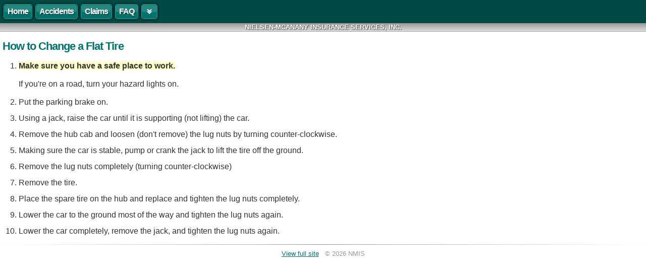

--- FILE ---
content_type: text/html
request_url: https://m.nmacins.com/change-flat-tire
body_size: 869
content:
<!DOCTYPE html><html lang="en"><head><meta http-equiv="Content-Type" content="text/html; charset=UTF-8"/><meta name="viewport" content="width=device-width,minimum-scale=1.0,maximum-scale=1.0,user-scalable=no"><meta name="format-detection" content="telephone=no"><link rel="canonical" href="https://m.nmacins.com/change-flat-tire"/><title>How To Change a Flat Tire | Nielsen-McAnany Insurance Services, Inc. in Westlake Village, California</title><link href="/stylesheets/mobile.v1767815142.css" media="all" rel="stylesheet" type="text/css"/><script src="/javascripts/mobile.v1767815142.js" type="text/javascript"></script></head><body id="tire_change"><div id="w"><ul id="n"><li class="f"><a href="/">Home</a></li><li><a href="/accidents">Accidents</a></li><li><a href="/companies">Claims</a></li><li class="l"><a href="/faq">FAQ</a></li></ul><ul id="m"><li class="f"><a href="/contact">Contact Us</a></li><li><a href="/companies">Payments</a></li><li class="a"><a href="/change-flat-tire">Change Flat Tire</a></li><li class="l"><a href="/insurance-quote">Get a Quote</a></li></ul><div id="c"><div id="hb">Nielsen-McAnany Insurance Services, Inc.</div><div class="c"><h1>How to Change a Flat Tire</h1><ol><li><strong class="hl">Make sure you have a safe place to work.</strong><p>If you're on a road, turn your hazard lights on.</p></li><li>Put the parking brake on.</li><li>Using a jack, raise the car until it is supporting (not lifting) the car.</li><li>Remove the hub cab and loosen (don't remove) the lug nuts by turning counter-clockwise.</li><li>Making sure the car is stable, pump or crank the jack to lift the tire off the ground.</li><li>Remove the lug nuts completely (turning counter-clockwise)</li><li>Remove the tire.</li><li>Place the spare tire on the hub and replace and tighten the lug nuts completely.</li><li>Lower the car to the ground most of the way and tighten the lug nuts again.</li><li>Lower the car completely, remove the jack, and tighten the lug nuts again.</li></ol><div class="hr"><hr/></div></div></div><div id="f"><a href="https://www.nmacins.com/view-full-site?mv=f&amp;nf=/">View full site</a>&nbsp;&nbsp; &copy; 2026 NMIS</div></div></body></html>

--- FILE ---
content_type: text/css
request_url: https://m.nmacins.com/stylesheets/mobile.v1767815142.css
body_size: 7863
content:
html{background:#fff}body{margin:0;font-family:"Helvetica Neue",Helvetica,Arial,sans-serif;line-height:1.25;-webkit-text-size-adjust:none;color:#333}a{color:#00736c}ol,ul{padding-left:2em;margin:1em 0}ol li{margin-bottom:.25em}.spread li{margin-bottom:.75em}h1{font-size:22px;letter-spacing:-1px;color:#00736c}h1.nbm{margin-bottom:0}body.settings h1{font-size:20px;text-shadow:#fff 1px 1px 1px;color:#00736c}h2{font-size:20px;letter-spacing:-1px}h3{font-size:18px}h4{font-size:16px}th{font-weight:normal;text-align:right;vertical-align:top;white-space:nowrap}#w{min-height:406px}#c{position:relative}#n{margin:0;padding:8px 0 8px 7px;overflow:hidden;background:#004a46}#n li{display:inline;float:left;margin:0 6px 0 0;padding:0}#n li.l{margin-right:0}#n a{position:relative;float:left;padding:4px 7px;font-size:16px;font-weight:bold;letter-spacing:-1px;text-decoration:none;text-shadow:1px 1px 2px rgba(0,0,0,.65);color:#fff;background:#00736c;border:1px solid rgba(255,255,255,.25);-webkit-border-radius:5px;border-radius:5px;-webkit-box-shadow:0 0 5px #000;box-shadow:0 0 5px #000}#n .menu{padding-left:10px;padding-right:10px}#n .menu.on{background:#000d0c;border-color:#000;-webkit-box-shadow:0 0 5px rgba(0,0,0,.65);box-shadow:0 0 5px rgba(0,0,0,.65)}#n .menu .ar{display:inline-block;width:10px;height:10px;background:url([data-uri]) 0 0 no-repeat}#n .menu.on .ar{background-position:-10px 0}@media all and (-webkit-min-device-pixel-ratio: 2){#n .menu .ar{background:url([data-uri]) 0 0 no-repeat;background-size:20px 10px}}#n .a a{text-shadow:1px 1px 2px rgba(0,0,0,.65),0 0 4px rgba(255,255,255,.5);background:#089e95;border-color:#fff}#n a:after{position:absolute;top:1px;left:50%;width:98%;height:50%;margin-left:-49%;opacity:.1452;background:#fff;-webkit-border-radius:4px;border-radius:4px;content:""}#n a.active:after{opacity:.193116}#n .menu.on:after{opacity:.05}#m{position:absolute;display:none;top:46px;left:170px;width:140px;margin:0;padding:0;font-size:.875em;font-weight:normal;list-style-type:none;background:#eee;background-image:-webkit-gradient(linear, 0% 0%, 0% 100%, from(#f6f6f6), to(#e3e3e3));border:1px solid #aaa;border-top:0;-webkit-border-bottom-left-radius:7px;-webkit-border-bottom-right-radius:7px;-webkit-box-shadow:0 0 5px rgba(0,0,0,.75);box-shadow:0 0 5px rgba(0,0,0,.75);z-index:200}#m.show{display:inline}#m li{margin:0;padding:0}#m a{display:block;padding:8px 14px;text-decoration:none}#site_msg{margin:0;padding:6px 8px;background-image:-webkit-gradient(linear, 0 0%, 0 100%, from(#feeebe), to(#fdd96b));background-image:-webkit-linear-gradient(top, #feeebe 0%, #fdd96b 100%);background-image:-moz-linear-gradient(top, #feeebe 0%, #fdd96b 100%);background-image:-o-linear-gradient(top, #feeebe 0%, #fdd96b 100%);background-image:-ms-linear-gradient(top, #feeebe 0%, #fdd96b 100%);background-image:linear-gradient(to bottom, #feeebe 0%, #fdd96b 100%);filter:progid:DXImageTransform.Microsoft.gradient(startColorstr="#FEEEBE", endColorstr="#FDD96B", GradientType=0);border:2px solid #ebbe34;text-shadow:0 1px 0 #fff}#site_msg h2{margin:0;font-size:16px}#site_msg p{margin:2px 0 0;font-size:14px}#site_msg a{text-shadow:none}#hb{padding:0 10px;font-size:13px;font-weight:bold;text-align:center;text-transform:uppercase;text-shadow:1px 1px 2px rgba(0,0,0,.75);color:#fff;background:#ddd;background-image:-webkit-gradient(linear, left top, left bottom, from(#999), to(#ddd));border-bottom:1px solid #aaa}#sm{margin:0;padding:4px 8px;background-color:#ffda8a;border:2px solid #fb0;text-shadow:0 0 4px #fff0a4}#l h1{margin:0;padding:8px 0;background:#fff;border-bottom:1px solid #ddd}#l h1 a{display:block;width:310px;height:120px;margin:0 auto;text-indent:-5000px;overflow:hidden;background:url(/images/mobile-webkit-logo.v1433568711.gif) 0 0 no-repeat}@media all and (-webkit-min-device-pixel-ratio: 2){#l h1 a{background:url(/images/mobile-webkit-logo_2x.v1433568711.gif) 0 0 no-repeat;background-size:310px 120px}}.c{margin:5px}#adr{position:relative;margin:0;padding:5px 80px 5px 10px;background:#e6e6e6;background-image:-webkit-gradient(linear, 0% 0%, 0% 100%, from(#f6f6f6), to(#e3e3e3))}#adr .btn{position:absolute;top:10px;right:10px}#ci a{font-weight:bold}#ci table a{text-decoration:none;border-bottom:1px dotted #16c3b9}#ci table{margin:3px 5px}#ci th,#ci td{padding:3px 2px}#ci th{font-weight:normal;text-align:right}#ci .tfp,#ci .fax{font-weight:bold}#ai{margin-bottom:8px;font-size:14px;text-align:center;color:#333}#ai .e{margin-left:3px;font-family:Helvetica,Arial,sans-serif;font-weight:bold}.btn{position:relative;padding:4px 8px 5px;font-size:14px;text-decoration:none;text-shadow:2px 2px 3px rgba(0,0,0,.65);color:#fff;background:#00736c;border:1px solid #00403c;-webkit-border-radius:5px;border-radius:5px;-webkit-box-shadow:0 0 4px rgba(0,0,0,.65);box-shadow:0 0 4px rgba(0,0,0,.65)}.btn:after{position:absolute;top:1px;left:50%;width:99%;height:50%;margin-left:-49.5%;opacity:.1452;background:#fff;-webkit-border-radius:4px;border-radius:4px;content:""}.o .btn{position:absolute;top:9px;right:2px;padding-top:4px;padding-bottom:6px}.cn_btn{padding:4px 10px;font-size:16px}.hr{margin:.5em 0;height:1px;background-image:-webkit-gradient(linear, 0 0, 100% 0, from(transparent), color-stop(0.5, rgba(0, 0, 0, 0.4)), to(transparent));border:0}.hr hr{display:none}.alh{margin:0;padding:3px 10px;font-size:13px;font-weight:bold;text-shadow:1px 1px 2px rgba(0,0,0,.65);color:#fff;background:#ccc;background-image:-webkit-gradient(linear, 0% 0%, 0% 100%, from(#444), to(#888));border-top:1px solid #aaa}.alh.sub{border-top:0}.al{margin:0;padding:0;border-top:1px solid #aaa}.al li{display:block;margin:0;padding:0}.al a{position:relative;display:block;padding:12px 7px 13px 10px;font-size:16px;font-weight:bold;text-decoration:none;background-image:-webkit-gradient(linear, 0 0, 0 100%, from(#f6f6f6), to(#e6e6e6));border-top:1px solid #fff;border-bottom:1px solid #aaa}.al .disaster a{text-shadow:0 1px 0 #fff;background-image:-webkit-gradient(linear, 0 20%, 0 90%, from(#ffeeb2), to(#ffe131))}.al .ar,.al .sp{position:absolute;right:0;top:13px;width:25px;height:20px}.al .ar{background:url([data-uri]) 0 0 no-repeat}@media all and (-webkit-min-device-pixel-ratio: 2){.al .ar{background:url([data-uri]) 0 0 no-repeat;background-size:10px 15px}}.al .sp{display:none;background:url([data-uri]) 0 2px no-repeat}.al .loading .ar{display:none}.al .loading .sp{display:inline}ol li{margin:.75em 0}ol.close li{margin:.125em 0}ol ul{padding-left:1em}.faqs{margin:4px 0 0 0;padding:0;border-bottom:1px solid #ccc}.faq_i{display:block;margin:0;padding:0;background-image:-webkit-gradient(linear, 0% 0%, 0% 100%, from(#f6f6f6), to(#e6e6e6))}.faq_q{position:relative;display:block;padding:10px;font-size:16px;text-decoration:none;border-top:1px solid #ccc}.faq_a{position:relative;display:block;padding:0 10px 10px}.faqs ul{margin:1em 0 0;padding:0 0 0 1.5em;list-style-type:disc}.faqs ul li{margin:.5em 0}.bubble{margin:10px;padding:6px 8px;font-weight:bold;font-size:14px;line-height:2;background:#fff;background-image:-webkit-gradient(linear, 0 0, 0 100%, from(#fff), to(#eee));border:1px solid #999;-webkit-border-radius:10px;border-radius:10px;-webkit-box-shadow:0 1px 3px rgba(0,0,0,.25)}.inner{display:table;table-layout:fixed}.bubble .title{display:table-cell;width:65px;padding-right:8px;text-align:right;vertical-align:top;color:#222}.bubble .data{display:table-cell;font-size:15px;color:#555}.bubble.capp{position:relative;background:#fff}.bubble.caddr .title,.bubble.caddr .data,.bubble.capp .title,.bubble.capp .data{font-size:14px;line-height:1.333}.bubble.capp .ic{position:absolute;left:8px;top:8px}.bubble.capp .im{position:absolute;left:0;top:0}.bubble.clogo{background:#fff}.bubble.clogo img{display:block;margin:5px auto}.bubble .btn{float:left;margin:10px 0}.sbc{margin:7px 5px 5px 10px}.sbc h2{margin:0;color:#00736c}.sbc h3{margin:0;font-size:16px}.sbc h4{margin:.75em 0 0;color:#555}.sbc p{margin:0}.sbc .phone,.sbc .fax,.sbc .email,.sbc .vcard,.sbc .bio{padding-left:22px;margin:8px 0 0}.sbc .phone{background:url([data-uri]) 1px 2px no-repeat}.sbc .fax{background:url([data-uri]) 0 2px no-repeat}.sbc .email{background:url([data-uri]) 0 4px no-repeat}.sbc .vcard{background:url([data-uri]) 0 2px no-repeat}.sbc .bio{background:url([data-uri]) 0 4px no-repeat}.app{position:relative;display:block;min-height:57px;margin:10px 5px 15px 0;padding-left:70px;text-decoration:none}.app h2{margin:0;line-height:1}.app h2 span{border-bottom:1px dotted #16c3b9}.app h3{margin:5px 0 0;font-size:.675em;font-weight:normal;line-height:1;color:#888}.app p{margin:5px 0;color:#444}.app .ic,.app .im{position:absolute;left:0;top:0}form{padding-top:1em;padding-bottom:.5em;border-top:1px solid #ccc}form table{margin-left:10px;margin-right:8px;font-size:14px}fieldset{margin-bottom:10px;background-image:-webkit-gradient(linear, 0 0, 0 100%, from(#f6f6f6), to(#e6e6e6));border:1px solid #ccc;-webkit-border-radius:5px}fieldset.btns{padding-top:10px;margin-bottom:0}fieldset p{margin-left:0;margin-right:0}legend{padding-left:.5em;padding-right:.5em;font-weight:bold;background-image:-webkit-gradient(linear, 0 0, 0 100%, from(#fff), to(#f6f6f6));-webkit-box-shadow:0 0 8px #fff}.field{margin:.5em 0}.rfm{color:#b40}.fe{color:#930}.fem{color:#930}p.fem{margin:0 5px}ul.fem{margin-top:10px;margin-bottom:20px}label,.checkbox_options_label,.radio_options_label{font-size:.875em;font-weight:bold;color:#444}.checkbox_label,.radio_label{font-weight:normal}input.text[size="30"],textarea{width:265px}.checkbox_options,.radio_options{padding:0;margin:0 0 0 .5em;list-style-type:none}.checkbox_options label,.radio_options label{font-weight:normal;color:#444}.qpl{padding:0;margin-left:0;list-style:none}.news_items .ni{display:block;padding:5px 7px;text-decoration:none;background:#f6f6f6;border-top:1px solid #00c0b4}.news_items .ni+.ni{margin-top:10px}.news_items .ni_h{margin:0 0 5px;font-size:14px}.news_items .ni_d{font-size:11px;color:#999}.blog_post .bp_h{margin-bottom:5px;font-size:18px}.blog_post .bp_hl{text-decoration:none}.blog_post .bp_by{margin-top:0;font-size:12px;color:#666}.bn{padding:12px 4px;font-size:12px;background:#f9f9f9;border-top:1px solid #ddd;border-bottom:1px solid #ddd}.bn_r{padding:3px 0}.bn_links{display:table;width:100%;box-sizing:border-box;margin-top:8px;background:#fff;border:3px solid #e6e6e6;border-radius:3px}.bn_l{display:table-cell;width:50%;box-sizing:border-box;padding:5px 8px;text-decoration:none;color:#444;border-left:3px solid #e6e6e6}.bn_l:first-child{border-left:0}.bn_l u{text-decoration:none;color:#00736c}.bn_lh{font-size:11px}.bpg{margin-top:20px;overflow:hidden;font-size:14px}.bpg_h{margin:0 0 5px;font-size:11px;text-transform:uppercase;color:#666}.bpg_l{float:left;padding:0;margin:0;list-style:none}.bpg_li{float:left;margin:0 7px 7px 0;padding:0}.bpg_lil{display:block;padding:8px 16px;font-weight:bold;text-decoration:none;background:#f2f8f8;border:1px solid #ddd;-webkit-border-radius:3px;-moz-border-radius:3px;border-radius:3px}.bpg_lil_active{color:#fff;background:#00736c;border-color:#00736c}#f{margin:10px;font-size:13px;text-align:center;color:#999}.hl{background-color:#ffc}.normal{font-weight:normal}.sm{font-size:.875em}.light{color:#888}.ctr{text-align:center}.nb,.nw{white-space:nowrap}.mu{text-decoration:none}.cb{clear:both}.ios_only,.android_only,.webos_only{display:none !important}.ios .ios_only,.android .android_only,.webos .webos_only{display:block !important}.ios .inline,.android .inline,.webos .inline{display:inline !important}.ios .not_ios,.android .not_android,.webos .not_webos{display:none}


--- FILE ---
content_type: application/javascript
request_url: https://m.nmacins.com/javascripts/mobile.v1767815142.js
body_size: 9135
content:
// Zepto.js (c) 2010, 2011 Thomas Fuchs, may be freely distributed under the MIT license.
(function(a){String.prototype.trim===a&&(String.prototype.trim=function(){return this.replace(/^\s+/,"").replace(/\s+$/,"")}),Array.prototype.reduce===a&&(Array.prototype.reduce=function(b){if(this===void 0||this===null)throw new TypeError;var c=Object(this),d=c.length>>>0,e=0,f;if(typeof b!="function")throw new TypeError;if(d==0&&arguments.length==1)throw new TypeError;if(arguments.length>=2)f=arguments[1];else do{if(e in c){f=c[e++];break}if(++e>=d)throw new TypeError}while(!0);while(e<d)e in c&&(f=b.call(a,f,c[e],e,c)),e++;return f})})();var Zepto=function(){function v(a){return{}.toString.call(a)=="[object Function]"}function w(a){return a instanceof Object}function x(a){return a instanceof Array}function y(a){return typeof a.length=="number"}function z(b){return b.filter(function(b){return b!==a&&b!==null})}function A(a){return a.length>0?[].concat.apply([],a):a}function B(a){return a.replace(/-+(.)?/g,function(a,b){return b?b.toUpperCase():""})}function C(a){return a.replace(/::/g,"/").replace(/([A-Z]+)([A-Z][a-z])/g,"$1_$2").replace(/([a-z\d])([A-Z])/g,"$1_$2").replace(/_/g,"-").toLowerCase()}function D(a){return a.filter(function(a,b,c){return c.indexOf(a)==b})}function E(a){return a in i?i[a]:i[a]=new RegExp("(^|\\s)"+a+"(\\s|$)")}function F(a,b){return typeof b=="number"&&!k[C(a)]?b+"px":b}function G(a){var b,c;return h[a]||(b=g.createElement(a),g.body.appendChild(b),c=j(b,"").getPropertyValue("display"),b.parentNode.removeChild(b),c=="none"&&(c="block"),h[a]=c),h[a]}function H(b,c){c===a&&l.test(b)&&RegExp.$1,c in q||(c="*");var d=q[c];return d.innerHTML=""+b,f.call(d.childNodes)}function I(a,b){return a=a||e,a.__proto__=I.prototype,a.selector=b||"",a}function J(b,d){if(!b)return I();if(d!==a)return J(d).find(b);if(v(b))return J(g).ready(b);if(b instanceof I)return b;var e;return x(b)?e=z(b):m.indexOf(b.nodeType)>=0||b===window?(e=[b],b=null):l.test(b)?(e=H(b.trim(),RegExp.$1),b=null):b.nodeType&&b.nodeType==3?e=[b]:e=c(g,b),I(e,b)}function K(b,c){return c===a?J(b):J(b).filter(c)}function L(a,b,c,d){return v(b)?b.call(a,c,d):b}function M(a,b,c){var d=a%2?b:b.parentNode;d&&d.insertBefore(c,a?a==1?d.firstChild:a==2?b:null:b.nextSibling)}function N(a,b){b(a);for(var c in a.childNodes)N(a.childNodes[c],b)}var a,b,c,d,e=[],f=e.slice,g=window.document,h={},i={},j=g.defaultView.getComputedStyle,k={"column-count":1,columns:1,"font-weight":1,"line-height":1,opacity:1,"z-index":1,zoom:1},l=/^\s*<(\w+)[^>]*>/,m=[1,9,11],n=["after","prepend","before","append"],o=g.createElement("table"),p=g.createElement("tr"),q={tr:g.createElement("tbody"),tbody:o,thead:o,tfoot:o,td:p,th:p,"*":g.createElement("div")},r=/complete|loaded|interactive/,s=/^\.([\w-]+)$/,t=/^#([\w-]+)$/,u=/^[\w-]+$/;return J.extend=function(a){return f.call(arguments,1).forEach(function(c){for(b in c)a[b]=c[b]}),a},J.qsa=c=function(a,b){var c;return a===g&&t.test(b)?(c=a.getElementById(RegExp.$1))?[c]:e:f.call(s.test(b)?a.getElementsByClassName(RegExp.$1):u.test(b)?a.getElementsByTagName(b):a.querySelectorAll(b))},J.isFunction=v,J.isObject=w,J.isArray=x,J.map=function(a,b){var c,d=[],e,f;if(y(a))for(e=0;e<a.length;e++)c=b(a[e],e),c!=null&&d.push(c);else for(f in a)c=b(a[f],f),c!=null&&d.push(c);return A(d)},J.each=function(a,b){var c,d;if(y(a)){for(c=0;c<a.length;c++)if(b(c,a[c])===!1)return a}else for(d in a)if(b(d,a[d])===!1)return a;return a},J.fn={forEach:e.forEach,reduce:e.reduce,push:e.push,indexOf:e.indexOf,concat:e.concat,map:function(a){return J.map(this,function(b,c){return a.call(b,c,b)})},slice:function(){return J(f.apply(this,arguments))},ready:function(a){return r.test(g.readyState)?a(J):g.addEventListener("DOMContentLoaded",function(){a(J)},!1),this},get:function(b){return b===a?this:this[b]},size:function(){return this.length},remove:function(){return this.each(function(){this.parentNode!=null&&this.parentNode.removeChild(this)})},each:function(a){return this.forEach(function(b,c){a.call(b,c,b)}),this},filter:function(a){return J([].filter.call(this,function(b){return b.parentNode&&c(b.parentNode,a).indexOf(b)>=0}))},end:function(){return this.prevObject||J()},andSelf:function(){return this.add(this.prevObject||J())},add:function(a,b){return J(D(this.concat(J(a,b))))},is:function(a){return this.length>0&&J(this[0]).filter(a).length>0},not:function(b){var c=[];if(v(b)&&b.call!==a)this.each(function(a){b.call(this,a)||c.push(this)});else{var d=typeof b=="string"?this.filter(b):y(b)&&v(b.item)?f.call(b):J(b);this.forEach(function(a){d.indexOf(a)<0&&c.push(a)})}return J(c)},eq:function(a){return a===-1?this.slice(a):this.slice(a,+a+1)},first:function(){var a=this[0];return a&&!w(a)?a:J(a)},last:function(){var a=this[this.length-1];return a&&!w(a)?a:J(a)},find:function(a){var b;return this.length==1?b=c(this[0],a):b=this.map(function(){return c(this,a)}),J(b)},closest:function(a,b){var d=this[0],e=c(b||g,a);e.length||(d=null);while(d&&e.indexOf(d)<0)d=d!==b&&d!==g&&d.parentNode;return J(d)},parents:function(a){var b=[],c=this;while(c.length>0)c=J.map(c,function(a){if((a=a.parentNode)&&a!==g&&b.indexOf(a)<0)return b.push(a),a});return K(b,a)},parent:function(a){return K(D(this.pluck("parentNode")),a)},children:function(a){return K(this.map(function(){return f.call(this.children)}),a)},siblings:function(a){return K(this.map(function(a,b){return f.call(b.parentNode.children).filter(function(a){return a!==b})}),a)},empty:function(){return this.each(function(){this.innerHTML=""})},pluck:function(a){return this.map(function(){return this[a]})},show:function(){return this.each(function(){this.style.display=="none"&&(this.style.display=null),j(this,"").getPropertyValue("display")=="none"&&(this.style.display=G(this.nodeName))})},replaceWith:function(a){return this.each(function(){J(this).before(a).remove()})},wrap:function(a){return this.each(function(){J(this).wrapAll(J(a)[0].cloneNode(!1))})},wrapAll:function(a){return this[0]&&(J(this[0]).before(a=J(a)),a.append(this)),this},unwrap:function(){return this.parent().each(function(){J(this).replaceWith(J(this).children())}),this},hide:function(){return this.css("display","none")},toggle:function(b){return(b===a?this.css("display")=="none":b)?this.show():this.hide()},prev:function(){return J(this.pluck("previousElementSibling"))},next:function(){return J(this.pluck("nextElementSibling"))},html:function(b){return b===a?this.length>0?this[0].innerHTML:null:this.each(function(a){var c=this.innerHTML;J(this).empty().append(L(this,b,a,c))})},text:function(b){return b===a?this.length>0?this[0].textContent:null:this.each(function(){this.textContent=b})},attr:function(c,d){var e;return typeof c=="string"&&d===a?this.length==0?a:c=="value"&&this[0].nodeName=="INPUT"?this.val():!(e=this[0].getAttribute(c))&&c in this[0]?this[0][c]:e:this.each(function(a){if(w(c))for(b in c)this.setAttribute(b,c[b]);else this.setAttribute(c,L(this,d,a,this.getAttribute(c)))})},removeAttr:function(a){return this.each(function(){this.removeAttribute(a)})},data:function(a,b){return this.attr("data-"+a,b)},val:function(b){return b===a?this.length>0?this[0].value:null:this.each(function(a){this.value=L(this,b,a,this.value)})},offset:function(){if(this.length==0)return null;var a=this[0].getBoundingClientRect();return{left:a.left+window.pageXOffset,top:a.top+window.pageYOffset,width:a.width,height:a.height}},css:function(c,d){if(d===a&&typeof c=="string")return this.length==0?a:this[0].style[B(c)]||j(this[0],"").getPropertyValue(c);var e="";for(b in c)e+=C(b)+":"+F(b,c[b])+";";return typeof c=="string"&&(e=C(c)+":"+F(c,d)),this.each(function(){this.style.cssText+=";"+e})},index:function(a){return a?this.indexOf(J(a)[0]):this.parent().children().indexOf(this[0])},hasClass:function(a){return this.length<1?!1:E(a).test(this[0].className)},addClass:function(a){return this.each(function(b){d=[];var c=this.className,e=L(this,a,b,c);e.split(/\s+/g).forEach(function(a){J(this).hasClass(a)||d.push(a)},this),d.length&&(this.className+=(c?" ":"")+d.join(" "))})},removeClass:function(b){return this.each(function(c){if(b===a)return this.className="";d=this.className,L(this,b,c,d).split(/\s+/g).forEach(function(a){d=d.replace(E(a)," ")}),this.className=d.trim()})},toggleClass:function(b,c){return this.each(function(d){var e=L(this,b,d,this.className);(c===a?!J(this).hasClass(e):c)?J(this).addClass(e):J(this).removeClass(e)})}},"filter,add,not,eq,first,last,find,closest,parents,parent,children,siblings".split(",").forEach(function(a){var b=J.fn[a];J.fn[a]=function(){var a=b.apply(this,arguments);return a.prevObject=this,a}}),["width","height"].forEach(function(b){J.fn[b]=function(c){var d,e=b.replace(/./,function(a){return a[0].toUpperCase()});return c===a?this[0]==window?window["inner"+e]:this[0]==g?g.documentElement["offset"+e]:(d=this.offset())&&d[b]:this.each(function(a){var d=J(this);d.css(b,L(this,c,a,d[b]()))})}}),n.forEach(function(a,b){J.fn[a]=function(a){var c=w(a)?a:H(a);if(!("length"in c)||c.nodeType)c=[c];if(c.length<1)return this;var d=this.length,e=d>1,f=b<2;return this.each(function(a,g){for(var h=0;h<c.length;h++){var i=c[f?c.length-h-1:h];N(i,function(a){a.nodeName!=null&&a.nodeName.toUpperCase()==="SCRIPT"&&(!a.type||a.type==="text/javascript")&&window.eval.call(window,a.innerHTML)}),e&&a<d-1&&(i=i.cloneNode(!0)),M(b,g,i)}})};var c=b%2?a+"To":"insert"+(b?"Before":"After");J.fn[c]=function(b){return J(b)[a](this),this}}),I.prototype=J.fn,J}();window.Zepto=Zepto,"$"in window||(window.$=Zepto),function(a){function f(a){return a._zid||(a._zid=d++)}function g(a,b,d,e){b=h(b);if(b.ns)var g=i(b.ns);return(c[f(a)]||[]).filter(function(a){return a&&(!b.e||a.e==b.e)&&(!b.ns||g.test(a.ns))&&(!d||a.fn==d)&&(!e||a.sel==e)})}function h(a){var b=(""+a).split(".");return{e:b[0],ns:b.slice(1).sort().join(" ")}}function i(a){return new RegExp("(?:^| )"+a.replace(" "," .* ?")+"(?: |$)")}function j(b,c,d){a.isObject(b)?a.each(b,d):b.split(/\s/).forEach(function(a){d(a,c)})}function k(b,d,e,g,i){var k=f(b),l=c[k]||(c[k]=[]);j(d,e,function(c,d){var e=i&&i(d,c),f=e||d,j=function(a){var c=f.apply(b,[a].concat(a.data));return c===!1&&a.preventDefault(),c},k=a.extend(h(c),{fn:d,proxy:j,sel:g,del:e,i:l.length});l.push(k),b.addEventListener(k.e,j,!1)})}function l(a,b,d,e){var h=f(a);j(b||"",d,function(b,d){g(a,b,d,e).forEach(function(b){delete c[h][b.i],a.removeEventListener(b.e,b.proxy,!1)})})}function p(b){var c=a.extend({originalEvent:b},b);return a.each(o,function(a,d){c[a]=function(){return this[d]=m,b[a].apply(b,arguments)},c[d]=n}),c}function q(a){if(!("defaultPrevented"in a)){a.defaultPrevented=!1;var b=a.preventDefault;a.preventDefault=function(){this.defaultPrevented=!0,b.call(this)}}}var b=a.qsa,c={},d=1,e={};e.click=e.mousedown=e.mouseup=e.mousemove="MouseEvents",a.event={add:k,remove:l},a.fn.bind=function(a,b){return this.each(function(){k(this,a,b)})},a.fn.unbind=function(a,b){return this.each(function(){l(this,a,b)})},a.fn.one=function(a,b){return this.each(function(c,d){k(this,a,b,null,function(a,b){return function(){var c=a.apply(d,arguments);return l(d,b,a),c}})})};var m=function(){return!0},n=function(){return!1},o={preventDefault:"isDefaultPrevented",stopImmediatePropagation:"isImmediatePropagationStopped",stopPropagation:"isPropagationStopped"};a.fn.delegate=function(b,c,d){return this.each(function(e,f){k(f,c,d,b,function(c){return function(d){var e,g=a(d.target).closest(b,f).get(0);if(g)return e=a.extend(p(d),{currentTarget:g,liveFired:f}),c.apply(g,[e].concat([].slice.call(arguments,1)))}})})},a.fn.undelegate=function(a,b,c){return this.each(function(){l(this,b,c,a)})},a.fn.live=function(b,c){return a(document.body).delegate(this.selector,b,c),this},a.fn.die=function(b,c){return a(document.body).undelegate(this.selector,b,c),this},a.fn.on=function(b,c,d){return c===undefined||a.isFunction(c)?this.bind(b,c):this.delegate(c,b,d)},a.fn.off=function(b,c,d){return c===undefined||a.isFunction(c)?this.unbind(b,c):this.undelegate(c,b,d)},a.fn.trigger=function(b,c){return typeof b=="string"&&(b=a.Event(b)),q(b),b.data=c,this.each(function(){this.dispatchEvent(b)})},a.fn.triggerHandler=function(b,c){var d,e;return this.each(function(f,h){d=p(typeof b=="string"?a.Event(b):b),d.data=c,d.target=h,a.each(g(h,b.type||b),function(a,b){e=b.proxy(d);if(d.isImmediatePropagationStopped())return!1})}),e},"focusin focusout load resize scroll unload click dblclick mousedown mouseup mousemove mouseover mouseout change select keydown keypress keyup error".split(" ").forEach(function(b){a.fn[b]=function(a){return this.bind(b,a)}}),["focus","blur"].forEach(function(b){a.fn[b]=function(a){if(a)this.bind(b,a);else if(this.length)try{this.get(0)[b]()}catch(c){}return this}}),a.Event=function(a,b){var c=document.createEvent(e[a]||"Events"),d=!0;if(b)for(var f in b)f=="bubbles"?d=!!b[f]:c[f]=b[f];return c.initEvent(a,d,!0,null,null,null,null,null,null,null,null,null,null,null,null),c}}(Zepto),function(a){function b(a){var b=this.os={},c=this.browser={},d=a.match(/WebKit\/([\d.]+)/),e=a.match(/(Android)\s+([\d.]+)/),f=a.match(/(iPad).*OS\s([\d_]+)/),g=!f&&a.match(/(iPhone\sOS)\s([\d_]+)/),h=a.match(/(webOS|hpwOS)[\s\/]([\d.]+)/),i=h&&a.match(/TouchPad/),j=a.match(/(BlackBerry).*Version\/([\d.]+)/);d&&(c.version=d[1]),c.webkit=!!d,e&&(b.android=!0,b.version=e[2]),g&&(b.ios=!0,b.version=g[2].replace(/_/g,"."),b.iphone=!0),f&&(b.ios=!0,b.version=f[2].replace(/_/g,"."),b.ipad=!0),h&&(b.webos=!0,b.version=h[2]),i&&(b.touchpad=!0),j&&(b.blackberry=!0,b.version=j[2])}b.call(a,navigator.userAgent),a.__detect=b}(Zepto),function(a,b){function k(a){return a.toLowerCase()}function l(a){return d?d+a:k(a)}var c="",d,e,f,g={Webkit:"webkit",Moz:"",O:"o",ms:"MS"},h=window.document,i=h.createElement("div"),j=/^((translate|rotate|scale)(X|Y|Z|3d)?|matrix(3d)?|perspective|skew(X|Y)?)$/i;a.each(g,function(a,e){if(i.style[a+"TransitionProperty"]!==b)return c="-"+k(a)+"-",d=e,!1}),a.fx={off:d===b&&i.style.transitionProperty===b,cssPrefix:c,transitionEnd:l("TransitionEnd"),animationEnd:l("AnimationEnd")},a.fn.animate=function(b,c,d,e){return a.isObject(c)&&(d=c.easing,e=c.complete,c=c.duration),c&&(c/=1e3),this.anim(b,c,d,e)},a.fn.anim=function(d,e,f,g){var h,i={},k,l=this,m,n=a.fx.transitionEnd;e===b&&(e=.4),a.fx.off&&(e=0);if(typeof d=="string")i[c+"animation-name"]=d,i[c+"animation-duration"]=e+"s",n=a.fx.animationEnd;else{for(k in d)j.test(k)?(h||(h=[]),h.push(k+"("+d[k]+")")):i[k]=d[k];h&&(i[c+"transform"]=h.join(" ")),a.fx.off||(i[c+"transition"]="all "+e+"s "+(f||""))}return m=function(){var b={};b[c+"transition"]=b[c+"animation-name"]="none",a(this).css(b),g&&g.call(this)},e>0&&this.one(n,m),setTimeout(function(){l.css(i),e<=0&&setTimeout(function(){l.each(function(){m.call(this)})},0)},0),this},i=null}(Zepto),function(a){function g(b,c,d){var e=a.Event(c);return a(b).trigger(e,d),!e.defaultPrevented}function h(a,b,c,e){if(a.global)return g(b||d,c,e)}function i(b){b.global&&a.active++===0&&h(b,null,"ajaxStart")}function j(b){b.global&&!--a.active&&h(b,null,"ajaxStop")}function k(a,b){var c=b.context;if(b.beforeSend.call(c,a,b)===!1||h(b,c,"ajaxBeforeSend",[a,b])===!1)return!1;h(b,c,"ajaxSend",[a,b])}function l(a,b,c){var d=c.context,e="success";c.success.call(d,a,e,b),h(c,d,"ajaxSuccess",[b,c,a]),n(e,b,c)}function m(a,b,c,d){var e=d.context;d.error.call(e,c,b,a),h(d,e,"ajaxError",[c,d,a]),n(b,c,d)}function n(a,b,c){var d=c.context;c.complete.call(d,b,a),h(c,d,"ajaxComplete",[b,c]),j(c)}function o(){}function q(b,d,e,f){var g=a.isArray(d);a.each(d,function(d,h){f&&(d=e?f:f+"["+(g?"":d)+"]"),!f&&g?b.add(h.name,h.value):(e?a.isArray(h):c(h))?q(b,h,e,d):b.add(d,h)})}var b=0,c=a.isObject,d=window.document,e,f;a.active=0,a.ajaxJSONP=function(c){var e="jsonp"+ ++b,f=d.createElement("script"),g=function(){a(f).remove(),e in window&&(window[e]=o),n(h,c,"abort")},h={abort:g},i;return window[e]=function(b){clearTimeout(i),a(f).remove(),delete window[e],l(b,h,c)},f.src=c.url.replace(/=\?/,"="+e),a("head").append(f),c.timeout>0&&(i=setTimeout(function(){h.abort(),n(h,c,"timeout")},c.timeout)),h},a.ajaxSettings={type:"GET",beforeSend:o,success:o,error:o,complete:o,context:null,global:!0,xhr:function(){return new window.XMLHttpRequest},accepts:{script:"text/javascript, application/javascript",json:"application/json",xml:"application/xml, text/xml",html:"text/html",text:"text/plain"},crossDomain:!1,timeout:0},a.ajax=function(b){var d=a.extend({},b||{});for(e in a.ajaxSettings)d[e]===undefined&&(d[e]=a.ajaxSettings[e]);i(d),d.crossDomain||(d.crossDomain=/^([\w-]+:)?\/\/([^\/]+)/.test(d.url)&&RegExp.$2!=window.location.host);if(/=\?/.test(d.url))return a.ajaxJSONP(d);d.url||(d.url=window.location.toString()),d.data&&!d.contentType&&(d.contentType="application/x-www-form-urlencoded"),c(d.data)&&(d.data=a.param(d.data));if(d.type.match(/get/i)&&d.data){var g=d.data;d.url.match(/\?.*=/)?g="&"+g:g[0]!="?"&&(g="?"+g),d.url+=g}var h=d.accepts[d.dataType],j={},n=/^([\w-]+:)\/\//.test(d.url)?RegExp.$1:window.location.protocol,p=a.ajaxSettings.xhr(),q;d.crossDomain||(j["X-Requested-With"]="XMLHttpRequest"),h&&(j.Accept=h),d.headers=a.extend(j,d.headers||{}),p.onreadystatechange=function(){if(p.readyState==4){clearTimeout(q);var a,b=!1;if(p.status>=200&&p.status<300||p.status==0&&n=="file:"){if(h=="application/json"&&!/^\s*$/.test(p.responseText))try{a=JSON.parse(p.responseText)}catch(c){b=c}else a=p.responseText;b?m(b,"parsererror",p,d):l(a,p,d)}else m(null,"error",p,d)}},p.open(d.type,d.url,!0),d.contentType&&(d.headers["Content-Type"]=d.contentType);for(f in d.headers)p.setRequestHeader(f,d.headers[f]);return k(p,d)===!1?(p.abort(),!1):(d.timeout>0&&(q=setTimeout(function(){p.onreadystatechange=o,p.abort(),m(null,"timeout",p,d)},d.timeout)),p.send(d.data),p)},a.get=function(b,c){return a.ajax({url:b,success:c})},a.post=function(b,c,d,e){return a.isFunction(c)&&(e=e||d,d=c,c=null),a.ajax({type:"POST",url:b,data:c,success:d,dataType:e})},a.getJSON=function(b,c){return a.ajax({url:b,success:c,dataType:"json"})},a.fn.load=function(b,c){if(!this.length)return this;var e=this,f=b.split(/\s/),g;return f.length>1&&(b=f[0],g=f[1]),a.get(b,function(b){e.html(g?a(d.createElement("div")).html(b).find(g).html():b),c&&c.call(e)}),this};var p=encodeURIComponent;a.param=function(a,b){var c=[];return c.add=function(a,b){this.push(p(a)+"="+p(b))},q(c,a,b),c.join("&").replace("%20","+")}}(Zepto),function(a){a.fn.serializeArray=function(){var b=[],c;return a(Array.prototype.slice.call(this.get(0).elements)).each(function(){c=a(this);var d=c.attr("type");!this.disabled&&d!="submit"&&d!="reset"&&d!="button"&&(d!="radio"&&d!="checkbox"||this.checked)&&b.push({name:c.attr("name"),value:c.val()})}),b},a.fn.serialize=function(){var a=[];return this.serializeArray().forEach(function(b){a.push(encodeURIComponent(b.name)+"="+encodeURIComponent(b.value))}),a.join("&")},a.fn.submit=function(b){if(b)this.bind("submit",b);else if(this.length){var c=a.Event("submit");this.eq(0).trigger(c),c.defaultPrevented||this.get(0).submit()}return this}}(Zepto),function(a){function d(a){return"tagName"in a?a:a.parentNode}function e(a,b,c,d){var e=Math.abs(a-b),f=Math.abs(c-d);return e>=f?a-b>0?"Left":"Right":c-d>0?"Up":"Down"}function g(){b.last&&Date.now()-b.last>=f&&(a(b.target).trigger("longTap"),b={})}var b={},c,f=750;a(document).ready(function(){a(document.body).bind("touchstart",function(a){var e=Date.now(),h=e-(b.last||e);b.target=d(a.touches[0].target),c&&clearTimeout(c),b.x1=a.touches[0].pageX,b.y1=a.touches[0].pageY,h>0&&h<=250&&(b.isDoubleTap=!0),b.last=e,setTimeout(g,f)}).bind("touchmove",function(a){b.x2=a.touches[0].pageX,b.y2=a.touches[0].pageY}).bind("touchend",function(d){b.isDoubleTap?(a(b.target).trigger("doubleTap"),b={}):b.x2>0||b.y2>0?((Math.abs(b.x1-b.x2)>30||Math.abs(b.y1-b.y2)>30)&&a(b.target).trigger("swipe")&&a(b.target).trigger("swipe"+e(b.x1,b.x2,b.y1,b.y2)),b.x1=b.x2=b.y1=b.y2=b.last=0):"last"in b&&(c=setTimeout(function(){c=null,a(b.target).trigger("tap"),b={}},250))}).bind("touchcancel",function(){b={}})}),["swipe","swipeLeft","swipeRight","swipeUp","swipeDown","doubleTap","tap","longTap"].forEach(function(b){a.fn[b]=function(a){return this.bind(b,a)}})}(Zepto);
function toggleMenu(e){var a=document.getElementById("m"),n=document.getElementById("m_link"),t=" "+a.className+" ";0==e||-1==t.indexOf(" show ")?(n.className+=" on ",a.className=t+" show"):(n.className=n.className.replace(" on ",""),a.className=t.replace(" show ",""))}function initEmailLinks(){try{for(var e=document.getElementsByTagName("span"),a=0;a<e.length;a++){var n=e[a];if(-1!=n.className.indexOf("enc-email")){var t=null,i=n.innerHTML.match('"(.*?)"');null!=i&&2==i.length&&(t=i[1]);var o=n.innerHTML.replace(/.*&lt;(.*)&gt;\s*/,"$1").replace(/\s*\[at\]\s*/,"@").replace(/\s*\[dot\]\s*/g,".");null!=t&&""!=t||(t=o),o.indexOf("&")&&(o=o.replace(/&(amp;)?/g,"%26")),n.innerHTML='<a href="mailto:'+o+'">'+t+"</a>"}}}catch(e){}}$((function(){var e;initEmailLinks();var a=function(a){if(!e){e={};for(var n,t=/\+/g,i=/([^&;=]+)=?([^&;]*)/g,o=function(e){return decodeURIComponent(e.replace(t," "))},l=window.location.search.substring(1);n=i.exec(l);)e[o(n[1])]=o(n[2])}return e[a]},n=null,t=null,i=a("ua")||navigator.userAgent;/iPad/.test(i)?n="iPad":/iPod/.test(i)?n="iPod":/iPhone/.test(i)?n="iPhone":/Android/.test(i)?(n="Android device",t="Android"):/webOS/.test(i)&&(n="webOS device",t="webOS"),/iPhone|iPod|iPad/.test(n)&&(t="iOS"),t&&$(document.body).addClass(t.toLowerCase()),n&&($(".device_name").text(n),/iPhone|iPod|iPad|Android/.test(n)&&$(".device_name_"+n.toLowerCase().replace(/\W+/g,"_")+(t?", .device_name_"+t.toLowerCase():"")).text(n),t&&$(".device_name_os, .device_name_os_"+n.toLowerCase().replace(/\W+/g,"_")+", .device_name_os_"+t.toLowerCase()).text(/iPhone|iPod|iPad/.test(n)?n:t)),t&&($(".device_os").text(t),/iOS|Android/.test(t)&&$(".device_os_"+t.toLowerCase()).text(t)),scrollTo(0,1),$("a").bind("click",(function(){var e=$(this);e.attr("target")||e.addClass("loading")}));var o=document.getElementById("n"),l=o.getElementsByClassName("l")[0],s=document.createElement("li"),d=document.createElement("a");l&&(l.className=l.className.replace(/\bl\b/gi,"")),d.id="m_link",d.className="menu",d.href="#",d.innerHTML='<span class="ar"></span>',d.addEventListener("click",(function(e){toggleMenu(),e.preventDefault()})),s.className="l",s.appendChild(d),o.appendChild(s);try{for(var r=0,c=2*$("#n li").height();r++<10&&$("#n").height()>c;){var m=$("#n li");$("#m").prepend(m.eq(m.length-2))}var g=310,h=120,p=window.innerWidth||320;if(p<320&&g+20>p){var u=p/(g+20),f=Math.round(g*u),v=Math.round(h*u),y=$('<img src="/images/mobile-webkit-logo.v1433568711.gif" width="'+f+'" height="'+v+'" style="display:block;margin:0 auto"/>');$("#l h1 a").html("").css({width:"auto",height:"auto","text-indent":0,"background-image":"none"}).append(y)}}catch(e){}var _=document.getElementsByTagName("input");if(_.length){var w={phone:"tel",email:"email",zip:"number"};for(r=0;r<_.length;r++)if("text"==_[r].type){var N=_[r].name.match(/\[(phone|email|zip)\]$/);N&&(_[r].type=w[N[1]]||N[1])}}if("home"==document.body.id)$("title").text("NMIS");else if("faq"==document.body.id){var E=document.getElementsByClassName("faq_q");for(r=0;r<E.length;r++)E[r].answerId=E[r].id.replace(/_question$/,"_answer"),document.getElementById(E[r].answerId).style.display="none",E[r].addEventListener("click",(function(e){for(var a=document.getElementsByClassName("faq_a"),n=0;n<a.length;n++)a[n].id==e.target.answerId?a[n].style.display="none"==a[n].style.display?"block":"none":a[n].style.display="none"}))}"iOS"==t&&parseInt(i.replace(/.*Version\/([\d\.]+).*/,"$1"))>=6&&(mapLinks=$("a[href^=http\\:\\/\\/maps\\.google\\.com]")).length&&mapLinks.each((function(){this.href=this.href.replace("maps.google.com","maps.apple.com").replace(/\+\(.*?\)$/,"")})),document.cookie="mv=m; max-age=1; path=/; domain=nmacins.com;"})),addEventListener("unload",(function(){for(var e=document.getElementsByTagName("a"),a=0;a<e.length;a++){var n=e[a];-1!=n.className.indexOf("loading")&&(n.className=n.className.replace("loading",""))}}));
